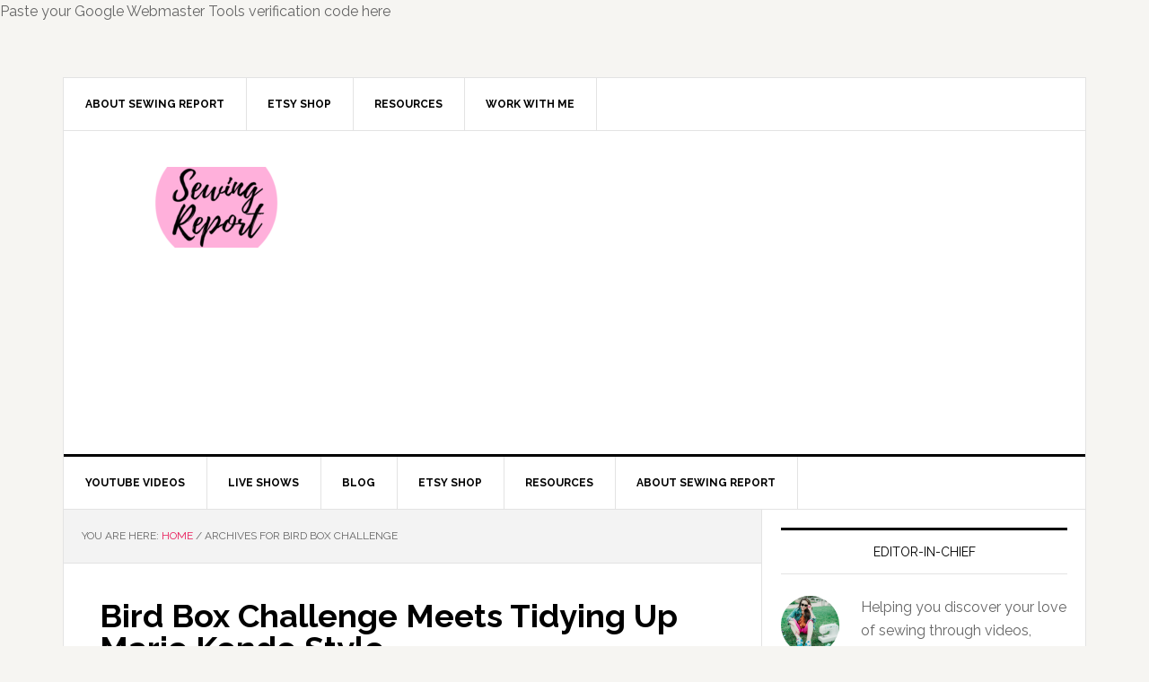

--- FILE ---
content_type: text/html; charset=UTF-8
request_url: https://www.sewingreport.com/tag/bird-box-challenge/
body_size: 12934
content:
<!DOCTYPE html>
<html lang="en-US">
<head >
<meta charset="UTF-8" />
		<meta name="robots" content="noindex" />
		<meta name="viewport" content="width=device-width, initial-scale=1" />
<title>bird box challenge – Sewing Report</title>
<meta name='robots' content='max-image-preview:large' />
<link rel='dns-prefetch' href='//www.sewingreport.com' />
<link rel='dns-prefetch' href='//stats.wp.com' />
<link rel='dns-prefetch' href='//fonts.googleapis.com' />
<link rel='preconnect' href='//c0.wp.com' />
<link rel="alternate" type="application/rss+xml" title="Sewing Report &raquo; Feed" href="https://www.sewingreport.com/feed/" />
<link rel="alternate" type="application/rss+xml" title="Sewing Report &raquo; Comments Feed" href="https://www.sewingreport.com/comments/feed/" />
<link rel="alternate" type="application/rss+xml" title="Sewing Report &raquo; bird box challenge Tag Feed" href="https://www.sewingreport.com/tag/bird-box-challenge/feed/" />
<link rel="canonical" href="https://www.sewingreport.com/tag/bird-box-challenge/" />
		<!-- This site uses the Google Analytics by ExactMetrics plugin v8.10.2 - Using Analytics tracking - https://www.exactmetrics.com/ -->
							<script src="//www.googletagmanager.com/gtag/js?id=G-9S912V10LR"  data-cfasync="false" data-wpfc-render="false" type="text/javascript" async></script>
			<script data-cfasync="false" data-wpfc-render="false" type="text/javascript">
				var em_version = '8.10.2';
				var em_track_user = true;
				var em_no_track_reason = '';
								var ExactMetricsDefaultLocations = {"page_location":"https:\/\/www.sewingreport.com\/tag\/bird-box-challenge\/"};
								if ( typeof ExactMetricsPrivacyGuardFilter === 'function' ) {
					var ExactMetricsLocations = (typeof ExactMetricsExcludeQuery === 'object') ? ExactMetricsPrivacyGuardFilter( ExactMetricsExcludeQuery ) : ExactMetricsPrivacyGuardFilter( ExactMetricsDefaultLocations );
				} else {
					var ExactMetricsLocations = (typeof ExactMetricsExcludeQuery === 'object') ? ExactMetricsExcludeQuery : ExactMetricsDefaultLocations;
				}

								var disableStrs = [
										'ga-disable-G-9S912V10LR',
									];

				/* Function to detect opted out users */
				function __gtagTrackerIsOptedOut() {
					for (var index = 0; index < disableStrs.length; index++) {
						if (document.cookie.indexOf(disableStrs[index] + '=true') > -1) {
							return true;
						}
					}

					return false;
				}

				/* Disable tracking if the opt-out cookie exists. */
				if (__gtagTrackerIsOptedOut()) {
					for (var index = 0; index < disableStrs.length; index++) {
						window[disableStrs[index]] = true;
					}
				}

				/* Opt-out function */
				function __gtagTrackerOptout() {
					for (var index = 0; index < disableStrs.length; index++) {
						document.cookie = disableStrs[index] + '=true; expires=Thu, 31 Dec 2099 23:59:59 UTC; path=/';
						window[disableStrs[index]] = true;
					}
				}

				if ('undefined' === typeof gaOptout) {
					function gaOptout() {
						__gtagTrackerOptout();
					}
				}
								window.dataLayer = window.dataLayer || [];

				window.ExactMetricsDualTracker = {
					helpers: {},
					trackers: {},
				};
				if (em_track_user) {
					function __gtagDataLayer() {
						dataLayer.push(arguments);
					}

					function __gtagTracker(type, name, parameters) {
						if (!parameters) {
							parameters = {};
						}

						if (parameters.send_to) {
							__gtagDataLayer.apply(null, arguments);
							return;
						}

						if (type === 'event') {
														parameters.send_to = exactmetrics_frontend.v4_id;
							var hookName = name;
							if (typeof parameters['event_category'] !== 'undefined') {
								hookName = parameters['event_category'] + ':' + name;
							}

							if (typeof ExactMetricsDualTracker.trackers[hookName] !== 'undefined') {
								ExactMetricsDualTracker.trackers[hookName](parameters);
							} else {
								__gtagDataLayer('event', name, parameters);
							}
							
						} else {
							__gtagDataLayer.apply(null, arguments);
						}
					}

					__gtagTracker('js', new Date());
					__gtagTracker('set', {
						'developer_id.dNDMyYj': true,
											});
					if ( ExactMetricsLocations.page_location ) {
						__gtagTracker('set', ExactMetricsLocations);
					}
										__gtagTracker('config', 'G-9S912V10LR', {"forceSSL":"true"} );
										window.gtag = __gtagTracker;										(function () {
						/* https://developers.google.com/analytics/devguides/collection/analyticsjs/ */
						/* ga and __gaTracker compatibility shim. */
						var noopfn = function () {
							return null;
						};
						var newtracker = function () {
							return new Tracker();
						};
						var Tracker = function () {
							return null;
						};
						var p = Tracker.prototype;
						p.get = noopfn;
						p.set = noopfn;
						p.send = function () {
							var args = Array.prototype.slice.call(arguments);
							args.unshift('send');
							__gaTracker.apply(null, args);
						};
						var __gaTracker = function () {
							var len = arguments.length;
							if (len === 0) {
								return;
							}
							var f = arguments[len - 1];
							if (typeof f !== 'object' || f === null || typeof f.hitCallback !== 'function') {
								if ('send' === arguments[0]) {
									var hitConverted, hitObject = false, action;
									if ('event' === arguments[1]) {
										if ('undefined' !== typeof arguments[3]) {
											hitObject = {
												'eventAction': arguments[3],
												'eventCategory': arguments[2],
												'eventLabel': arguments[4],
												'value': arguments[5] ? arguments[5] : 1,
											}
										}
									}
									if ('pageview' === arguments[1]) {
										if ('undefined' !== typeof arguments[2]) {
											hitObject = {
												'eventAction': 'page_view',
												'page_path': arguments[2],
											}
										}
									}
									if (typeof arguments[2] === 'object') {
										hitObject = arguments[2];
									}
									if (typeof arguments[5] === 'object') {
										Object.assign(hitObject, arguments[5]);
									}
									if ('undefined' !== typeof arguments[1].hitType) {
										hitObject = arguments[1];
										if ('pageview' === hitObject.hitType) {
											hitObject.eventAction = 'page_view';
										}
									}
									if (hitObject) {
										action = 'timing' === arguments[1].hitType ? 'timing_complete' : hitObject.eventAction;
										hitConverted = mapArgs(hitObject);
										__gtagTracker('event', action, hitConverted);
									}
								}
								return;
							}

							function mapArgs(args) {
								var arg, hit = {};
								var gaMap = {
									'eventCategory': 'event_category',
									'eventAction': 'event_action',
									'eventLabel': 'event_label',
									'eventValue': 'event_value',
									'nonInteraction': 'non_interaction',
									'timingCategory': 'event_category',
									'timingVar': 'name',
									'timingValue': 'value',
									'timingLabel': 'event_label',
									'page': 'page_path',
									'location': 'page_location',
									'title': 'page_title',
									'referrer' : 'page_referrer',
								};
								for (arg in args) {
																		if (!(!args.hasOwnProperty(arg) || !gaMap.hasOwnProperty(arg))) {
										hit[gaMap[arg]] = args[arg];
									} else {
										hit[arg] = args[arg];
									}
								}
								return hit;
							}

							try {
								f.hitCallback();
							} catch (ex) {
							}
						};
						__gaTracker.create = newtracker;
						__gaTracker.getByName = newtracker;
						__gaTracker.getAll = function () {
							return [];
						};
						__gaTracker.remove = noopfn;
						__gaTracker.loaded = true;
						window['__gaTracker'] = __gaTracker;
					})();
									} else {
										console.log("");
					(function () {
						function __gtagTracker() {
							return null;
						}

						window['__gtagTracker'] = __gtagTracker;
						window['gtag'] = __gtagTracker;
					})();
									}
			</script>
							<!-- / Google Analytics by ExactMetrics -->
		<style id='wp-img-auto-sizes-contain-inline-css' type='text/css'>
img:is([sizes=auto i],[sizes^="auto," i]){contain-intrinsic-size:3000px 1500px}
/*# sourceURL=wp-img-auto-sizes-contain-inline-css */
</style>
<link rel='stylesheet' id='sbi_styles-css' href='https://www.sewingreport.com/wp-content/plugins/instagram-feed/css/sbi-styles.min.css?ver=6.10.0' type='text/css' media='all' />
<link rel='stylesheet' id='news-pro-theme-css' href='https://www.sewingreport.com/wp-content/themes/news-pro/style.css?ver=3.0.2' type='text/css' media='all' />
<style id='wp-emoji-styles-inline-css' type='text/css'>

	img.wp-smiley, img.emoji {
		display: inline !important;
		border: none !important;
		box-shadow: none !important;
		height: 1em !important;
		width: 1em !important;
		margin: 0 0.07em !important;
		vertical-align: -0.1em !important;
		background: none !important;
		padding: 0 !important;
	}
/*# sourceURL=wp-emoji-styles-inline-css */
</style>
<style id='wp-block-library-inline-css' type='text/css'>
:root{--wp-block-synced-color:#7a00df;--wp-block-synced-color--rgb:122,0,223;--wp-bound-block-color:var(--wp-block-synced-color);--wp-editor-canvas-background:#ddd;--wp-admin-theme-color:#007cba;--wp-admin-theme-color--rgb:0,124,186;--wp-admin-theme-color-darker-10:#006ba1;--wp-admin-theme-color-darker-10--rgb:0,107,160.5;--wp-admin-theme-color-darker-20:#005a87;--wp-admin-theme-color-darker-20--rgb:0,90,135;--wp-admin-border-width-focus:2px}@media (min-resolution:192dpi){:root{--wp-admin-border-width-focus:1.5px}}.wp-element-button{cursor:pointer}:root .has-very-light-gray-background-color{background-color:#eee}:root .has-very-dark-gray-background-color{background-color:#313131}:root .has-very-light-gray-color{color:#eee}:root .has-very-dark-gray-color{color:#313131}:root .has-vivid-green-cyan-to-vivid-cyan-blue-gradient-background{background:linear-gradient(135deg,#00d084,#0693e3)}:root .has-purple-crush-gradient-background{background:linear-gradient(135deg,#34e2e4,#4721fb 50%,#ab1dfe)}:root .has-hazy-dawn-gradient-background{background:linear-gradient(135deg,#faaca8,#dad0ec)}:root .has-subdued-olive-gradient-background{background:linear-gradient(135deg,#fafae1,#67a671)}:root .has-atomic-cream-gradient-background{background:linear-gradient(135deg,#fdd79a,#004a59)}:root .has-nightshade-gradient-background{background:linear-gradient(135deg,#330968,#31cdcf)}:root .has-midnight-gradient-background{background:linear-gradient(135deg,#020381,#2874fc)}:root{--wp--preset--font-size--normal:16px;--wp--preset--font-size--huge:42px}.has-regular-font-size{font-size:1em}.has-larger-font-size{font-size:2.625em}.has-normal-font-size{font-size:var(--wp--preset--font-size--normal)}.has-huge-font-size{font-size:var(--wp--preset--font-size--huge)}:root .has-text-align-center{text-align:center}:root .has-text-align-left{text-align:left}:root .has-text-align-right{text-align:right}.has-fit-text{white-space:nowrap!important}#end-resizable-editor-section{display:none}.aligncenter{clear:both}.items-justified-left{justify-content:flex-start}.items-justified-center{justify-content:center}.items-justified-right{justify-content:flex-end}.items-justified-space-between{justify-content:space-between}.screen-reader-text{word-wrap:normal!important;border:0;clip-path:inset(50%);height:1px;margin:-1px;overflow:hidden;padding:0;position:absolute;width:1px}.screen-reader-text:focus{background-color:#ddd;clip-path:none;color:#444;display:block;font-size:1em;height:auto;left:5px;line-height:normal;padding:15px 23px 14px;text-decoration:none;top:5px;width:auto;z-index:100000}html :where(.has-border-color){border-style:solid}html :where([style*=border-top-color]){border-top-style:solid}html :where([style*=border-right-color]){border-right-style:solid}html :where([style*=border-bottom-color]){border-bottom-style:solid}html :where([style*=border-left-color]){border-left-style:solid}html :where([style*=border-width]){border-style:solid}html :where([style*=border-top-width]){border-top-style:solid}html :where([style*=border-right-width]){border-right-style:solid}html :where([style*=border-bottom-width]){border-bottom-style:solid}html :where([style*=border-left-width]){border-left-style:solid}html :where(img[class*=wp-image-]){height:auto;max-width:100%}:where(figure){margin:0 0 1em}html :where(.is-position-sticky){--wp-admin--admin-bar--position-offset:var(--wp-admin--admin-bar--height,0px)}@media screen and (max-width:600px){html :where(.is-position-sticky){--wp-admin--admin-bar--position-offset:0px}}

/*# sourceURL=wp-block-library-inline-css */
</style><style id='global-styles-inline-css' type='text/css'>
:root{--wp--preset--aspect-ratio--square: 1;--wp--preset--aspect-ratio--4-3: 4/3;--wp--preset--aspect-ratio--3-4: 3/4;--wp--preset--aspect-ratio--3-2: 3/2;--wp--preset--aspect-ratio--2-3: 2/3;--wp--preset--aspect-ratio--16-9: 16/9;--wp--preset--aspect-ratio--9-16: 9/16;--wp--preset--color--black: #000000;--wp--preset--color--cyan-bluish-gray: #abb8c3;--wp--preset--color--white: #ffffff;--wp--preset--color--pale-pink: #f78da7;--wp--preset--color--vivid-red: #cf2e2e;--wp--preset--color--luminous-vivid-orange: #ff6900;--wp--preset--color--luminous-vivid-amber: #fcb900;--wp--preset--color--light-green-cyan: #7bdcb5;--wp--preset--color--vivid-green-cyan: #00d084;--wp--preset--color--pale-cyan-blue: #8ed1fc;--wp--preset--color--vivid-cyan-blue: #0693e3;--wp--preset--color--vivid-purple: #9b51e0;--wp--preset--gradient--vivid-cyan-blue-to-vivid-purple: linear-gradient(135deg,rgb(6,147,227) 0%,rgb(155,81,224) 100%);--wp--preset--gradient--light-green-cyan-to-vivid-green-cyan: linear-gradient(135deg,rgb(122,220,180) 0%,rgb(0,208,130) 100%);--wp--preset--gradient--luminous-vivid-amber-to-luminous-vivid-orange: linear-gradient(135deg,rgb(252,185,0) 0%,rgb(255,105,0) 100%);--wp--preset--gradient--luminous-vivid-orange-to-vivid-red: linear-gradient(135deg,rgb(255,105,0) 0%,rgb(207,46,46) 100%);--wp--preset--gradient--very-light-gray-to-cyan-bluish-gray: linear-gradient(135deg,rgb(238,238,238) 0%,rgb(169,184,195) 100%);--wp--preset--gradient--cool-to-warm-spectrum: linear-gradient(135deg,rgb(74,234,220) 0%,rgb(151,120,209) 20%,rgb(207,42,186) 40%,rgb(238,44,130) 60%,rgb(251,105,98) 80%,rgb(254,248,76) 100%);--wp--preset--gradient--blush-light-purple: linear-gradient(135deg,rgb(255,206,236) 0%,rgb(152,150,240) 100%);--wp--preset--gradient--blush-bordeaux: linear-gradient(135deg,rgb(254,205,165) 0%,rgb(254,45,45) 50%,rgb(107,0,62) 100%);--wp--preset--gradient--luminous-dusk: linear-gradient(135deg,rgb(255,203,112) 0%,rgb(199,81,192) 50%,rgb(65,88,208) 100%);--wp--preset--gradient--pale-ocean: linear-gradient(135deg,rgb(255,245,203) 0%,rgb(182,227,212) 50%,rgb(51,167,181) 100%);--wp--preset--gradient--electric-grass: linear-gradient(135deg,rgb(202,248,128) 0%,rgb(113,206,126) 100%);--wp--preset--gradient--midnight: linear-gradient(135deg,rgb(2,3,129) 0%,rgb(40,116,252) 100%);--wp--preset--font-size--small: 13px;--wp--preset--font-size--medium: 20px;--wp--preset--font-size--large: 36px;--wp--preset--font-size--x-large: 42px;--wp--preset--spacing--20: 0.44rem;--wp--preset--spacing--30: 0.67rem;--wp--preset--spacing--40: 1rem;--wp--preset--spacing--50: 1.5rem;--wp--preset--spacing--60: 2.25rem;--wp--preset--spacing--70: 3.38rem;--wp--preset--spacing--80: 5.06rem;--wp--preset--shadow--natural: 6px 6px 9px rgba(0, 0, 0, 0.2);--wp--preset--shadow--deep: 12px 12px 50px rgba(0, 0, 0, 0.4);--wp--preset--shadow--sharp: 6px 6px 0px rgba(0, 0, 0, 0.2);--wp--preset--shadow--outlined: 6px 6px 0px -3px rgb(255, 255, 255), 6px 6px rgb(0, 0, 0);--wp--preset--shadow--crisp: 6px 6px 0px rgb(0, 0, 0);}:where(.is-layout-flex){gap: 0.5em;}:where(.is-layout-grid){gap: 0.5em;}body .is-layout-flex{display: flex;}.is-layout-flex{flex-wrap: wrap;align-items: center;}.is-layout-flex > :is(*, div){margin: 0;}body .is-layout-grid{display: grid;}.is-layout-grid > :is(*, div){margin: 0;}:where(.wp-block-columns.is-layout-flex){gap: 2em;}:where(.wp-block-columns.is-layout-grid){gap: 2em;}:where(.wp-block-post-template.is-layout-flex){gap: 1.25em;}:where(.wp-block-post-template.is-layout-grid){gap: 1.25em;}.has-black-color{color: var(--wp--preset--color--black) !important;}.has-cyan-bluish-gray-color{color: var(--wp--preset--color--cyan-bluish-gray) !important;}.has-white-color{color: var(--wp--preset--color--white) !important;}.has-pale-pink-color{color: var(--wp--preset--color--pale-pink) !important;}.has-vivid-red-color{color: var(--wp--preset--color--vivid-red) !important;}.has-luminous-vivid-orange-color{color: var(--wp--preset--color--luminous-vivid-orange) !important;}.has-luminous-vivid-amber-color{color: var(--wp--preset--color--luminous-vivid-amber) !important;}.has-light-green-cyan-color{color: var(--wp--preset--color--light-green-cyan) !important;}.has-vivid-green-cyan-color{color: var(--wp--preset--color--vivid-green-cyan) !important;}.has-pale-cyan-blue-color{color: var(--wp--preset--color--pale-cyan-blue) !important;}.has-vivid-cyan-blue-color{color: var(--wp--preset--color--vivid-cyan-blue) !important;}.has-vivid-purple-color{color: var(--wp--preset--color--vivid-purple) !important;}.has-black-background-color{background-color: var(--wp--preset--color--black) !important;}.has-cyan-bluish-gray-background-color{background-color: var(--wp--preset--color--cyan-bluish-gray) !important;}.has-white-background-color{background-color: var(--wp--preset--color--white) !important;}.has-pale-pink-background-color{background-color: var(--wp--preset--color--pale-pink) !important;}.has-vivid-red-background-color{background-color: var(--wp--preset--color--vivid-red) !important;}.has-luminous-vivid-orange-background-color{background-color: var(--wp--preset--color--luminous-vivid-orange) !important;}.has-luminous-vivid-amber-background-color{background-color: var(--wp--preset--color--luminous-vivid-amber) !important;}.has-light-green-cyan-background-color{background-color: var(--wp--preset--color--light-green-cyan) !important;}.has-vivid-green-cyan-background-color{background-color: var(--wp--preset--color--vivid-green-cyan) !important;}.has-pale-cyan-blue-background-color{background-color: var(--wp--preset--color--pale-cyan-blue) !important;}.has-vivid-cyan-blue-background-color{background-color: var(--wp--preset--color--vivid-cyan-blue) !important;}.has-vivid-purple-background-color{background-color: var(--wp--preset--color--vivid-purple) !important;}.has-black-border-color{border-color: var(--wp--preset--color--black) !important;}.has-cyan-bluish-gray-border-color{border-color: var(--wp--preset--color--cyan-bluish-gray) !important;}.has-white-border-color{border-color: var(--wp--preset--color--white) !important;}.has-pale-pink-border-color{border-color: var(--wp--preset--color--pale-pink) !important;}.has-vivid-red-border-color{border-color: var(--wp--preset--color--vivid-red) !important;}.has-luminous-vivid-orange-border-color{border-color: var(--wp--preset--color--luminous-vivid-orange) !important;}.has-luminous-vivid-amber-border-color{border-color: var(--wp--preset--color--luminous-vivid-amber) !important;}.has-light-green-cyan-border-color{border-color: var(--wp--preset--color--light-green-cyan) !important;}.has-vivid-green-cyan-border-color{border-color: var(--wp--preset--color--vivid-green-cyan) !important;}.has-pale-cyan-blue-border-color{border-color: var(--wp--preset--color--pale-cyan-blue) !important;}.has-vivid-cyan-blue-border-color{border-color: var(--wp--preset--color--vivid-cyan-blue) !important;}.has-vivid-purple-border-color{border-color: var(--wp--preset--color--vivid-purple) !important;}.has-vivid-cyan-blue-to-vivid-purple-gradient-background{background: var(--wp--preset--gradient--vivid-cyan-blue-to-vivid-purple) !important;}.has-light-green-cyan-to-vivid-green-cyan-gradient-background{background: var(--wp--preset--gradient--light-green-cyan-to-vivid-green-cyan) !important;}.has-luminous-vivid-amber-to-luminous-vivid-orange-gradient-background{background: var(--wp--preset--gradient--luminous-vivid-amber-to-luminous-vivid-orange) !important;}.has-luminous-vivid-orange-to-vivid-red-gradient-background{background: var(--wp--preset--gradient--luminous-vivid-orange-to-vivid-red) !important;}.has-very-light-gray-to-cyan-bluish-gray-gradient-background{background: var(--wp--preset--gradient--very-light-gray-to-cyan-bluish-gray) !important;}.has-cool-to-warm-spectrum-gradient-background{background: var(--wp--preset--gradient--cool-to-warm-spectrum) !important;}.has-blush-light-purple-gradient-background{background: var(--wp--preset--gradient--blush-light-purple) !important;}.has-blush-bordeaux-gradient-background{background: var(--wp--preset--gradient--blush-bordeaux) !important;}.has-luminous-dusk-gradient-background{background: var(--wp--preset--gradient--luminous-dusk) !important;}.has-pale-ocean-gradient-background{background: var(--wp--preset--gradient--pale-ocean) !important;}.has-electric-grass-gradient-background{background: var(--wp--preset--gradient--electric-grass) !important;}.has-midnight-gradient-background{background: var(--wp--preset--gradient--midnight) !important;}.has-small-font-size{font-size: var(--wp--preset--font-size--small) !important;}.has-medium-font-size{font-size: var(--wp--preset--font-size--medium) !important;}.has-large-font-size{font-size: var(--wp--preset--font-size--large) !important;}.has-x-large-font-size{font-size: var(--wp--preset--font-size--x-large) !important;}
/*# sourceURL=global-styles-inline-css */
</style>

<style id='classic-theme-styles-inline-css' type='text/css'>
/*! This file is auto-generated */
.wp-block-button__link{color:#fff;background-color:#32373c;border-radius:9999px;box-shadow:none;text-decoration:none;padding:calc(.667em + 2px) calc(1.333em + 2px);font-size:1.125em}.wp-block-file__button{background:#32373c;color:#fff;text-decoration:none}
/*# sourceURL=/wp-includes/css/classic-themes.min.css */
</style>
<link rel='stylesheet' id='dashicons-css' href='https://c0.wp.com/c/6.9/wp-includes/css/dashicons.min.css' type='text/css' media='all' />
<link rel='stylesheet' id='google-fonts-css' href='//fonts.googleapis.com/css?family=Raleway%3A400%2C700%7CPathway+Gothic+One&#038;ver=3.0.2' type='text/css' media='all' />
<link rel='stylesheet' id='simple-social-icons-font-css' href='https://www.sewingreport.com/wp-content/plugins/simple-social-icons/css/style.css?ver=3.0.2' type='text/css' media='all' />
<link rel='stylesheet' id='__EPYT__style-css' href='https://www.sewingreport.com/wp-content/plugins/youtube-embed-plus/styles/ytprefs.min.css?ver=14.2.3.2' type='text/css' media='all' />
<style id='__EPYT__style-inline-css' type='text/css'>

                .epyt-gallery-thumb {
                        width: 33.333%;
                }
                
/*# sourceURL=__EPYT__style-inline-css */
</style>
<link rel='stylesheet' id='gppro-style-css' href='//www.sewingreport.com/wp-content/uploads/gppro/gppro-custom-1.css?ver=1455506599' type='text/css' media='all' />
<link rel='stylesheet' id='etsy_shop_style-css' href='https://www.sewingreport.com/wp-content/plugins/etsy-shop/etsy-shop.css?ver=3.0.7' type='text/css' media='all' />
<link rel='stylesheet' id='genesis-tabs-stylesheet-css' href='https://www.sewingreport.com/wp-content/plugins/genesis-tabs/assets/css/style.css?ver=0.9.5' type='text/css' media='all' />
<script type="text/javascript" src="https://c0.wp.com/c/6.9/wp-includes/js/jquery/jquery.min.js" id="jquery-core-js"></script>
<script type="text/javascript" src="https://c0.wp.com/c/6.9/wp-includes/js/jquery/jquery-migrate.min.js" id="jquery-migrate-js"></script>
<script type="text/javascript" src="https://www.sewingreport.com/wp-content/plugins/contact-bank/assets/global/plugins/custom/js/custom.js?ver=6.9" id="contact-bank-bootstrap.js-js"></script>
<script type="text/javascript" id="ma_toolbar_script-js-after">
/* <![CDATA[ */
var oada_ma_license_key="";var oada_ma_license_url="https://api.maxaccess.io/scripts/toolbar/";(function(s,o,g){a=s.createElement(o),m=s.getElementsByTagName(o)[0];a.src=g;a.setAttribute("defer","");a.setAttribute("type","text/javascript");a.setAttribute("crossorigin","anonymous");m.parentNode.insertBefore(a,m)})(document,"script",oada_ma_license_url+oada_ma_license_key);
//# sourceURL=ma_toolbar_script-js-after
/* ]]> */
</script>
<script type="text/javascript" src="https://www.sewingreport.com/wp-content/plugins/google-analytics-dashboard-for-wp/assets/js/frontend-gtag.min.js?ver=8.10.2" id="exactmetrics-frontend-script-js" async="async" data-wp-strategy="async"></script>
<script data-cfasync="false" data-wpfc-render="false" type="text/javascript" id='exactmetrics-frontend-script-js-extra'>/* <![CDATA[ */
var exactmetrics_frontend = {"js_events_tracking":"true","download_extensions":"zip,mp3,mpeg,pdf,docx,pptx,xlsx,rar","inbound_paths":"[{\"path\":\"\\\/go\\\/\",\"label\":\"affiliate\"},{\"path\":\"\\\/recommend\\\/\",\"label\":\"affiliate\"}]","home_url":"https:\/\/www.sewingreport.com","hash_tracking":"false","v4_id":"G-9S912V10LR"};/* ]]> */
</script>
<script type="text/javascript" src="https://www.sewingreport.com/wp-content/themes/news-pro/js/responsive-menu.js?ver=1.0.0" id="news-responsive-menu-js"></script>
<script type="text/javascript" id="__ytprefs__-js-extra">
/* <![CDATA[ */
var _EPYT_ = {"ajaxurl":"https://www.sewingreport.com/wp-admin/admin-ajax.php","security":"3aeb764e95","gallery_scrolloffset":"20","eppathtoscripts":"https://www.sewingreport.com/wp-content/plugins/youtube-embed-plus/scripts/","eppath":"https://www.sewingreport.com/wp-content/plugins/youtube-embed-plus/","epresponsiveselector":"[\"iframe.__youtube_prefs_widget__\"]","epdovol":"1","version":"14.2.3.2","evselector":"iframe.__youtube_prefs__[src], iframe[src*=\"youtube.com/embed/\"], iframe[src*=\"youtube-nocookie.com/embed/\"]","ajax_compat":"","maxres_facade":"eager","ytapi_load":"light","pause_others":"","stopMobileBuffer":"1","facade_mode":"","not_live_on_channel":""};
//# sourceURL=__ytprefs__-js-extra
/* ]]> */
</script>
<script type="text/javascript" src="https://www.sewingreport.com/wp-content/plugins/youtube-embed-plus/scripts/ytprefs.min.js?ver=14.2.3.2" id="__ytprefs__-js"></script>
<link rel="https://api.w.org/" href="https://www.sewingreport.com/wp-json/" /><link rel="alternate" title="JSON" type="application/json" href="https://www.sewingreport.com/wp-json/wp/v2/tags/3517" /><link rel="EditURI" type="application/rsd+xml" title="RSD" href="https://www.sewingreport.com/xmlrpc.php?rsd" />

<!-- Google Webmaster Tools plugin for WordPress -->
Paste your Google Webmaster Tools verification code here
	<style>img#wpstats{display:none}</style>
		<link rel="pingback" href="https://www.sewingreport.com/xmlrpc.php" />
<style type="text/css">.site-title a { background: url(https://www.sewingreport.com/wp-content/uploads/2016/09/cropped-Sewing-Report-Logo-2-1.png) no-repeat !important; }</style>

<!-- Jetpack Open Graph Tags -->
<meta property="og:type" content="website" />
<meta property="og:title" content="bird box challenge – Sewing Report" />
<meta property="og:url" content="https://www.sewingreport.com/tag/bird-box-challenge/" />
<meta property="og:site_name" content="Sewing Report" />
<meta property="og:image" content="https://www.sewingreport.com/wp-content/uploads/2016/09/cropped-Sewing-Report-Logo-2-2.png" />
<meta property="og:image:width" content="512" />
<meta property="og:image:height" content="512" />
<meta property="og:image:alt" content="" />
<meta property="og:locale" content="en_US" />
<meta name="twitter:site" content="@SewingReport" />

<!-- End Jetpack Open Graph Tags -->
<link rel="icon" href="https://www.sewingreport.com/wp-content/uploads/2016/09/cropped-Sewing-Report-Logo-2-2-32x32.png" sizes="32x32" />
<link rel="icon" href="https://www.sewingreport.com/wp-content/uploads/2016/09/cropped-Sewing-Report-Logo-2-2-192x192.png" sizes="192x192" />
<link rel="apple-touch-icon" href="https://www.sewingreport.com/wp-content/uploads/2016/09/cropped-Sewing-Report-Logo-2-2-180x180.png" />
<meta name="msapplication-TileImage" content="https://www.sewingreport.com/wp-content/uploads/2016/09/cropped-Sewing-Report-Logo-2-2-270x270.png" />
</head>
<body class="archive tag tag-bird-box-challenge tag-3517 wp-theme-genesis wp-child-theme-news-pro custom-header header-image content-sidebar genesis-breadcrumbs-visible genesis-footer-widgets-visible news-pro-pink gppro-custom" itemscope itemtype="https://schema.org/WebPage"><div class="site-container"><nav class="nav-secondary" aria-label="Secondary" itemscope itemtype="https://schema.org/SiteNavigationElement"><div class="wrap"><ul id="menu-sewing-report" class="menu genesis-nav-menu menu-secondary"><li id="menu-item-47" class="menu-item menu-item-type-post_type menu-item-object-page menu-item-47"><a href="https://www.sewingreport.com/about-sewing-report/" itemprop="url"><span itemprop="name">About Sewing Report</span></a></li>
<li id="menu-item-1091" class="menu-item menu-item-type-post_type menu-item-object-page menu-item-1091"><a href="https://www.sewingreport.com/shop/" itemprop="url"><span itemprop="name">Etsy Shop</span></a></li>
<li id="menu-item-70" class="menu-item menu-item-type-post_type menu-item-object-page menu-item-has-children menu-item-70"><a href="https://www.sewingreport.com/resources/" itemprop="url"><span itemprop="name">Resources</span></a>
<ul class="sub-menu">
	<li id="menu-item-146" class="menu-item menu-item-type-post_type menu-item-object-page menu-item-146"><a href="https://www.sewingreport.com/resources/blogs/" itemprop="url"><span itemprop="name">Blogs</span></a></li>
	<li id="menu-item-265" class="menu-item menu-item-type-post_type menu-item-object-page menu-item-265"><a href="https://www.sewingreport.com/about-sewing-report/equipment-list/" itemprop="url"><span itemprop="name">Equipment List</span></a></li>
	<li id="menu-item-72" class="menu-item menu-item-type-post_type menu-item-object-page menu-item-72"><a href="https://www.sewingreport.com/resources/retreatsworkshopsconventions/" itemprop="url"><span itemprop="name">Events</span></a></li>
	<li id="menu-item-74" class="menu-item menu-item-type-post_type menu-item-object-page menu-item-74"><a href="https://www.sewingreport.com/resources/fabric-manufacturers/" itemprop="url"><span itemprop="name">Fabric Manufacturers</span></a></li>
	<li id="menu-item-71" class="menu-item menu-item-type-post_type menu-item-object-page menu-item-71"><a href="https://www.sewingreport.com/resources/free-tutorials/" itemprop="url"><span itemprop="name">Free Tutorials</span></a></li>
	<li id="menu-item-73" class="menu-item menu-item-type-post_type menu-item-object-page menu-item-73"><a href="https://www.sewingreport.com/resources/online-shopping/" itemprop="url"><span itemprop="name">Online Shopping</span></a></li>
	<li id="menu-item-141" class="menu-item menu-item-type-post_type menu-item-object-page menu-item-141"><a href="https://www.sewingreport.com/resources/organizations/" itemprop="url"><span itemprop="name">Organizations</span></a></li>
	<li id="menu-item-183" class="menu-item menu-item-type-post_type menu-item-object-page menu-item-183"><a href="https://www.sewingreport.com/resources/patterns/" itemprop="url"><span itemprop="name">Patterns</span></a></li>
	<li id="menu-item-328" class="menu-item menu-item-type-post_type menu-item-object-page menu-item-328"><a href="https://www.sewingreport.com/resources/services/" itemprop="url"><span itemprop="name">Services</span></a></li>
	<li id="menu-item-151" class="menu-item menu-item-type-post_type menu-item-object-page menu-item-151"><a href="https://www.sewingreport.com/resources/sewing-machines/" itemprop="url"><span itemprop="name">Sewing Machines</span></a></li>
	<li id="menu-item-75" class="menu-item menu-item-type-post_type menu-item-object-page menu-item-75"><a href="https://www.sewingreport.com/resources/sewlebrity-list/" itemprop="url"><span itemprop="name">Sewlebrity List</span></a></li>
	<li id="menu-item-216" class="menu-item menu-item-type-post_type menu-item-object-page menu-item-216"><a href="https://www.sewingreport.com/resources/supplies/" itemprop="url"><span itemprop="name">Supplies</span></a></li>
</ul>
</li>
<li id="menu-item-48" class="menu-item menu-item-type-post_type menu-item-object-page menu-item-48"><a href="https://www.sewingreport.com/contact-us/workwithme/" itemprop="url"><span itemprop="name">Work With Me</span></a></li>
</ul></div></nav><header class="site-header" itemscope itemtype="https://schema.org/WPHeader"><div class="wrap"><div class="title-area"><p class="site-title" itemprop="headline"><a href="https://www.sewingreport.com/">Sewing Report</a></p><p class="site-description" itemprop="description">Discover Your Love of Sewing, Crafts, DIY Projects </p></div><div class="widget-area header-widget-area"><section id="text-3" class="widget widget_text"><div class="widget-wrap">			<div class="textwidget"><script async src="//pagead2.googlesyndication.com/pagead/js/adsbygoogle.js"></script>
<!-- Responsive Ad -->
<ins class="adsbygoogle"
     style="display:block"
     data-ad-client="ca-pub-4825457039192145"
     data-ad-slot="4946938119"
     data-ad-format="auto"></ins>
<script>
(adsbygoogle = window.adsbygoogle || []).push({});
</script></div>
		</div></section>
</div></div></header><nav class="nav-primary" aria-label="Main" itemscope itemtype="https://schema.org/SiteNavigationElement"><div class="wrap"><ul id="menu-topics" class="menu genesis-nav-menu menu-primary"><li id="menu-item-4458" class="menu-item menu-item-type-post_type menu-item-object-page menu-item-4458"><a href="https://www.sewingreport.com/youtube-videos/" itemprop="url"><span itemprop="name">YouTube Videos</span></a></li>
<li id="menu-item-4511" class="menu-item menu-item-type-post_type menu-item-object-page menu-item-4511"><a href="https://www.sewingreport.com/sewing-report-live/" itemprop="url"><span itemprop="name">LIVE SHOWS</span></a></li>
<li id="menu-item-127" class="menu-item menu-item-type-post_type menu-item-object-page menu-item-has-children menu-item-127"><a href="https://www.sewingreport.com/blog/" itemprop="url"><span itemprop="name">Blog</span></a>
<ul class="sub-menu">
	<li id="menu-item-38" class="menu-item menu-item-type-taxonomy menu-item-object-category menu-item-38"><a href="https://www.sewingreport.com/category/original-reporting/" itemprop="url"><span itemprop="name">Original Reporting</span></a></li>
	<li id="menu-item-1121" class="menu-item menu-item-type-taxonomy menu-item-object-category menu-item-1121"><a href="https://www.sewingreport.com/category/vlogs/" itemprop="url"><span itemprop="name">VLOGS</span></a></li>
	<li id="menu-item-1122" class="menu-item menu-item-type-taxonomy menu-item-object-category menu-item-1122"><a href="https://www.sewingreport.com/category/reviews/" itemprop="url"><span itemprop="name">Reviews</span></a></li>
	<li id="menu-item-1123" class="menu-item menu-item-type-taxonomy menu-item-object-category menu-item-1123"><a href="https://www.sewingreport.com/category/haul-videos/" itemprop="url"><span itemprop="name">Haul Videos</span></a></li>
	<li id="menu-item-229" class="menu-item menu-item-type-taxonomy menu-item-object-category menu-item-229"><a href="https://www.sewingreport.com/category/editorials/" itemprop="url"><span itemprop="name">Editorials</span></a></li>
	<li id="menu-item-35" class="menu-item menu-item-type-taxonomy menu-item-object-category menu-item-35"><a href="https://www.sewingreport.com/category/quilting/" itemprop="url"><span itemprop="name">Quilting</span></a></li>
	<li id="menu-item-39" class="menu-item menu-item-type-taxonomy menu-item-object-category menu-item-39"><a href="https://www.sewingreport.com/category/quilting/quiltonomics/" itemprop="url"><span itemprop="name">Quiltonomics</span></a></li>
	<li id="menu-item-205" class="menu-item menu-item-type-taxonomy menu-item-object-category menu-item-205"><a href="https://www.sewingreport.com/category/quiltcon/" itemprop="url"><span itemprop="name">QuiltCon</span></a></li>
	<li id="menu-item-1125" class="menu-item menu-item-type-taxonomy menu-item-object-category menu-item-1125"><a href="https://www.sewingreport.com/category/how-to/" itemprop="url"><span itemprop="name">How To</span></a></li>
	<li id="menu-item-36" class="menu-item menu-item-type-taxonomy menu-item-object-category menu-item-36"><a href="https://www.sewingreport.com/category/sewing/" itemprop="url"><span itemprop="name">Sewing</span></a></li>
	<li id="menu-item-109" class="menu-item menu-item-type-taxonomy menu-item-object-category menu-item-109"><a href="https://www.sewingreport.com/category/sew-ya-know/" itemprop="url"><span itemprop="name">Sew Ya Know</span></a></li>
	<li id="menu-item-209" class="menu-item menu-item-type-taxonomy menu-item-object-category menu-item-209"><a href="https://www.sewingreport.com/category/best-of-youtube/" itemprop="url"><span itemprop="name">Best of YouTube</span></a></li>
	<li id="menu-item-1124" class="menu-item menu-item-type-taxonomy menu-item-object-category menu-item-1124"><a href="https://www.sewingreport.com/category/business/" itemprop="url"><span itemprop="name">Business</span></a></li>
</ul>
</li>
<li id="menu-item-1090" class="menu-item menu-item-type-post_type menu-item-object-page menu-item-1090"><a href="https://www.sewingreport.com/shop/" itemprop="url"><span itemprop="name">Etsy Shop</span></a></li>
<li id="menu-item-84" class="menu-item menu-item-type-post_type menu-item-object-page menu-item-has-children menu-item-84"><a href="https://www.sewingreport.com/resources/" itemprop="url"><span itemprop="name">Resources</span></a>
<ul class="sub-menu">
	<li id="menu-item-147" class="menu-item menu-item-type-post_type menu-item-object-page menu-item-147"><a href="https://www.sewingreport.com/resources/blogs/" itemprop="url"><span itemprop="name">Blogs</span></a></li>
	<li id="menu-item-86" class="menu-item menu-item-type-post_type menu-item-object-page menu-item-86"><a href="https://www.sewingreport.com/resources/retreatsworkshopsconventions/" itemprop="url"><span itemprop="name">Events</span></a></li>
	<li id="menu-item-88" class="menu-item menu-item-type-post_type menu-item-object-page menu-item-88"><a href="https://www.sewingreport.com/resources/fabric-manufacturers/" itemprop="url"><span itemprop="name">Fabric Manufacturers</span></a></li>
	<li id="menu-item-85" class="menu-item menu-item-type-post_type menu-item-object-page menu-item-85"><a href="https://www.sewingreport.com/resources/free-tutorials/" itemprop="url"><span itemprop="name">Free Tutorials</span></a></li>
	<li id="menu-item-87" class="menu-item menu-item-type-post_type menu-item-object-page menu-item-87"><a href="https://www.sewingreport.com/resources/online-shopping/" itemprop="url"><span itemprop="name">Online Shopping</span></a></li>
	<li id="menu-item-140" class="menu-item menu-item-type-post_type menu-item-object-page menu-item-140"><a href="https://www.sewingreport.com/resources/organizations/" itemprop="url"><span itemprop="name">Organizations</span></a></li>
	<li id="menu-item-184" class="menu-item menu-item-type-post_type menu-item-object-page menu-item-184"><a href="https://www.sewingreport.com/resources/patterns/" itemprop="url"><span itemprop="name">Patterns</span></a></li>
	<li id="menu-item-329" class="menu-item menu-item-type-post_type menu-item-object-page menu-item-329"><a href="https://www.sewingreport.com/resources/services/" itemprop="url"><span itemprop="name">Services</span></a></li>
	<li id="menu-item-150" class="menu-item menu-item-type-post_type menu-item-object-page menu-item-150"><a href="https://www.sewingreport.com/resources/sewing-machines/" itemprop="url"><span itemprop="name">Sewing Machines</span></a></li>
	<li id="menu-item-89" class="menu-item menu-item-type-post_type menu-item-object-page menu-item-89"><a href="https://www.sewingreport.com/resources/sewlebrity-list/" itemprop="url"><span itemprop="name">Sewlebrity List</span></a></li>
	<li id="menu-item-215" class="menu-item menu-item-type-post_type menu-item-object-page menu-item-215"><a href="https://www.sewingreport.com/resources/supplies/" itemprop="url"><span itemprop="name">Supplies</span></a></li>
</ul>
</li>
<li id="menu-item-1092" class="menu-item menu-item-type-post_type menu-item-object-page menu-item-1092"><a href="https://www.sewingreport.com/about-sewing-report/" itemprop="url"><span itemprop="name">About Sewing Report</span></a></li>
</ul></div></nav><div class="site-inner"><div class="content-sidebar-wrap"><main class="content"><div class="breadcrumb" itemscope itemtype="https://schema.org/BreadcrumbList">You are here: <span class="breadcrumb-link-wrap" itemprop="itemListElement" itemscope itemtype="https://schema.org/ListItem"><a class="breadcrumb-link" href="https://www.sewingreport.com/" itemprop="item"><span class="breadcrumb-link-text-wrap" itemprop="name">Home</span></a><meta itemprop="position" content="1"></span> <span aria-label="breadcrumb separator">/</span> Archives for bird box challenge</div><article class="post-2737 post type-post status-publish format-standard has-post-thumbnail category-uncategorized tag-birdboxchallenge tag-mariekondo tag-tidyingup tag-bird-box tag-bird-box-challenge tag-bird-box-netflix tag-blindfold-challenge tag-dressmaker tag-handmade-style tag-handmade-wardrobe tag-jennifer-moore tag-marie-kondo tag-marie-kondo-folding-clothes tag-sandra-bullock tag-seamstress tag-sewing tag-sewing-report tag-sewing-vlogger tag-slow-fashion tag-tailor tag-tidying-up tag-tidying-up-netflix tag-tidying-up-with-marie-kondo entry" aria-label="Bird Box Challenge Meets Tidying Up Marie Kondo Style" itemscope itemtype="https://schema.org/CreativeWork"><header class="entry-header"><h2 class="entry-title" itemprop="headline"><a class="entry-title-link" rel="bookmark" href="https://www.sewingreport.com/2019/01/bird-box-challenge-meets-tidying-up-marie-kondo-style/">Bird Box Challenge Meets Tidying Up Marie Kondo Style</a></h2>
<p class="entry-meta"><time class="entry-time" itemprop="datePublished" datetime="2019-01-08T10:43:43-05:00">January 8, 2019</time> by <span class="entry-author" itemprop="author" itemscope itemtype="https://schema.org/Person"><a href="https://www.sewingreport.com/author/sewingreport/" class="entry-author-link" rel="author" itemprop="url"><span class="entry-author-name" itemprop="name">Jennifer Moore</span></a></span> <span class="entry-comments-link"><a href="https://www.sewingreport.com/2019/01/bird-box-challenge-meets-tidying-up-marie-kondo-style/#respond">Leave a Comment</a></span> </p></header><div class="entry-content" itemprop="text"><a class="entry-image-link" href="https://www.sewingreport.com/2019/01/bird-box-challenge-meets-tidying-up-marie-kondo-style/" aria-hidden="true" tabindex="-1"><img width="150" height="150" src="https://www.sewingreport.com/wp-content/uploads/2019/01/Sewing-Report-Bird-Box-Kon-Mari-Challenge-150x150.jpg" class="alignleft post-image entry-image" alt="Sewing Report Bird Box Kon Mari Challenge" itemprop="image" decoding="async" srcset="https://www.sewingreport.com/wp-content/uploads/2019/01/Sewing-Report-Bird-Box-Kon-Mari-Challenge-150x150.jpg 150w, https://www.sewingreport.com/wp-content/uploads/2019/01/Sewing-Report-Bird-Box-Kon-Mari-Challenge-300x300.jpg 300w, https://www.sewingreport.com/wp-content/uploads/2019/01/Sewing-Report-Bird-Box-Kon-Mari-Challenge-100x100.jpg 100w" sizes="(max-width: 150px) 100vw, 150px" /></a><p>Yep, guess what I&#8217;ve been watching on Netflix! We&#8217;re having some fun here combining the infamous Bird Box challenge with Tidying Up Marie Kondo style.</p>
</div><footer class="entry-footer"><p class="entry-meta"><span class="entry-categories">Filed Under: <a href="https://www.sewingreport.com/category/uncategorized/" rel="category tag">Uncategorized</a></span> <span class="entry-tags">Tagged With: <a href="https://www.sewingreport.com/tag/birdboxchallenge/" rel="tag">#birdboxchallenge</a>, <a href="https://www.sewingreport.com/tag/mariekondo/" rel="tag">#mariekondo</a>, <a href="https://www.sewingreport.com/tag/tidyingup/" rel="tag">#tidyingup</a>, <a href="https://www.sewingreport.com/tag/bird-box/" rel="tag">bird box</a>, <a href="https://www.sewingreport.com/tag/bird-box-challenge/" rel="tag">bird box challenge</a>, <a href="https://www.sewingreport.com/tag/bird-box-netflix/" rel="tag">bird box netflix</a>, <a href="https://www.sewingreport.com/tag/blindfold-challenge/" rel="tag">blindfold challenge</a>, <a href="https://www.sewingreport.com/tag/dressmaker/" rel="tag">dressmaker</a>, <a href="https://www.sewingreport.com/tag/handmade-style/" rel="tag">handmade style</a>, <a href="https://www.sewingreport.com/tag/handmade-wardrobe/" rel="tag">handmade wardrobe</a>, <a href="https://www.sewingreport.com/tag/jennifer-moore/" rel="tag">jennifer moore</a>, <a href="https://www.sewingreport.com/tag/marie-kondo/" rel="tag">marie kondo</a>, <a href="https://www.sewingreport.com/tag/marie-kondo-folding-clothes/" rel="tag">marie kondo folding clothes</a>, <a href="https://www.sewingreport.com/tag/sandra-bullock/" rel="tag">sandra bullock</a>, <a href="https://www.sewingreport.com/tag/seamstress/" rel="tag">seamstress</a>, <a href="https://www.sewingreport.com/tag/sewing/" rel="tag">sewing</a>, <a href="https://www.sewingreport.com/tag/sewing-report/" rel="tag">sewing report</a>, <a href="https://www.sewingreport.com/tag/sewing-vlogger/" rel="tag">sewing vlogger</a>, <a href="https://www.sewingreport.com/tag/slow-fashion/" rel="tag">slow fashion</a>, <a href="https://www.sewingreport.com/tag/tailor/" rel="tag">tailor</a>, <a href="https://www.sewingreport.com/tag/tidying-up/" rel="tag">tidying up</a>, <a href="https://www.sewingreport.com/tag/tidying-up-netflix/" rel="tag">tidying up netflix</a>, <a href="https://www.sewingreport.com/tag/tidying-up-with-marie-kondo/" rel="tag">tidying up with marie kondo</a></span></p></footer></article></main><aside class="sidebar sidebar-primary widget-area" role="complementary" aria-label="Primary Sidebar" itemscope itemtype="https://schema.org/WPSideBar"><section id="user-profile-2" class="widget user-profile"><div class="widget-wrap"><h4 class="widget-title widgettitle">Editor-in-Chief</h4>
<p><span class="alignleft"><img alt='' src='https://secure.gravatar.com/avatar/0c8926d0cf763d460b3a8dbfa33b774be40721c43319c4c70b1b42d60e770d4c?s=65&#038;r=g' srcset='https://secure.gravatar.com/avatar/0c8926d0cf763d460b3a8dbfa33b774be40721c43319c4c70b1b42d60e770d4c?s=130&#038;r=g 2x' class='avatar avatar-65 photo' height='65' width='65' loading='lazy' decoding='async'/></span>Helping you discover your love of sewing through videos, articles, and tutorials <a class="pagelink" href="https://www.sewingreport.com/about-sewing-report/">Read More…</a></p>
</div></section>
<section id="search-3" class="widget widget_search"><div class="widget-wrap"><h4 class="widget-title widgettitle">Search Sewing Report</h4>
<form class="search-form" method="get" action="https://www.sewingreport.com/" role="search" itemprop="potentialAction" itemscope itemtype="https://schema.org/SearchAction"><input class="search-form-input" type="search" name="s" id="searchform-1" placeholder="Search this website" itemprop="query-input"><input class="search-form-submit" type="submit" value="Search"><meta content="https://www.sewingreport.com/?s={s}" itemprop="target"></form></div></section>
<section id="text-5" class="widget widget_text"><div class="widget-wrap"><h4 class="widget-title widgettitle">Sewing Report on YouTube</h4>
			<div class="textwidget"><p><iframe loading="lazy"  id="_ytid_75315"   data-origwidth="480" data-origheight="270" src="https://www.youtube.com/embed/U8Ot8RhULzg?enablejsapi=1&#038;autoplay=0&#038;cc_load_policy=0&#038;cc_lang_pref=&#038;iv_load_policy=1&#038;loop=0&#038;rel=1&#038;fs=1&#038;playsinline=0&#038;autohide=2&#038;theme=dark&#038;color=red&#038;controls=1&#038;" class="__youtube_prefs__  __youtube_prefs_widget__  epyt-is-override  no-lazyload" title="YouTube player"  allow="fullscreen; accelerometer; autoplay; clipboard-write; encrypted-media; gyroscope; picture-in-picture; web-share" referrerpolicy="strict-origin-when-cross-origin" allowfullscreen data-no-lazy="1" data-skipgform_ajax_framebjll=""></iframe></p>
</div>
		</div></section>
<section id="categories-3" class="widget widget_categories"><div class="widget-wrap"><h4 class="widget-title widgettitle">Navigate</h4>
<form action="https://www.sewingreport.com" method="get"><label class="screen-reader-text" for="cat">Navigate</label><select  name='cat' id='cat' class='postform'>
	<option value='-1'>Select Category</option>
	<option class="level-0" value="1376">#sewingfails</option>
	<option class="level-0" value="155">Best of YouTube</option>
	<option class="level-0" value="453">Books</option>
	<option class="level-0" value="3899">Brother CS7000i</option>
	<option class="level-0" value="5273">Brother PE900 Embroidery Machine</option>
	<option class="level-0" value="2831">Building a Dollhouse: Beachside Bungalow</option>
	<option class="level-0" value="3348">Bullet Journaling</option>
	<option class="level-0" value="297">Business</option>
	<option class="level-0" value="11">Conventions</option>
	<option class="level-0" value="2809">Craft Projects</option>
	<option class="level-0" value="4073">Craft Room Organization</option>
	<option class="level-0" value="4119">Cricut Maker</option>
	<option class="level-0" value="1999">DIY</option>
	<option class="level-0" value="176">Editorials</option>
	<option class="level-0" value="3333">Embroidery Machines</option>
	<option class="level-0" value="4920">Embroidery Software</option>
	<option class="level-0" value="4646">Etsy</option>
	<option class="level-0" value="9">Events</option>
	<option class="level-0" value="7">Fabric</option>
	<option class="level-0" value="15">Fabric</option>
	<option class="level-0" value="2561">Fabric Challenge 2018</option>
	<option class="level-0" value="27">Giveaways/Contests</option>
	<option class="level-0" value="3383">Hand Lettering</option>
	<option class="level-0" value="1116">Handmade Wardrobe</option>
	<option class="level-0" value="835">Haul Videos</option>
	<option class="level-0" value="3458">Holidays</option>
	<option class="level-0" value="1039">Honest Craft Room</option>
	<option class="level-0" value="14">Hot Sales</option>
	<option class="level-0" value="716">How To</option>
	<option class="level-0" value="4802">Juki DDL-8700 Industrial Sewing Machine</option>
	<option class="level-0" value="3032">Knitting + Crochet</option>
	<option class="level-0" value="3900">Learn to Sew in 2020</option>
	<option class="level-0" value="5139">LOKLiK Crafter</option>
	<option class="level-0" value="16">Notions</option>
	<option class="level-0" value="28">Original Reporting</option>
	<option class="level-0" value="17">Patterns</option>
	<option class="level-0" value="13">Quilt Competitions</option>
	<option class="level-0" value="12">Quilt Shows</option>
	<option class="level-0" value="110">QuiltCon</option>
	<option class="level-0" value="5">Quilting</option>
	<option class="level-0" value="6">Quiltonomics</option>
	<option class="level-0" value="10">Retreats</option>
	<option class="level-0" value="422">Reviews</option>
	<option class="level-0" value="2364">Sew Cheap</option>
	<option class="level-0" value="667">Sew With Me</option>
	<option class="level-0" value="73">Sew Ya Know</option>
	<option class="level-0" value="4">Sewing</option>
	<option class="level-0" value="2649">Sewing Chat</option>
	<option class="level-0" value="2970">Sewing Hacks</option>
	<option class="level-0" value="1361">Sewing Machines</option>
	<option class="level-0" value="1463">Sewing Makes</option>
	<option class="level-0" value="2002">Sewing Patterns</option>
	<option class="level-0" value="4782">Sewing Report Experiments</option>
	<option class="level-0" value="4444">Sewing Report Reacts</option>
	<option class="level-0" value="3530">Sewing With Purpose</option>
	<option class="level-0" value="109">Sewlebrity File</option>
	<option class="level-0" value="4402">Sizzix Big Shot</option>
	<option class="level-0" value="3347">Stationary</option>
	<option class="level-0" value="3420">Subscription Boxes</option>
	<option class="level-0" value="1">Uncategorized</option>
	<option class="level-0" value="365">VLOGS</option>
	<option class="level-0" value="2750">Welcome to the Dollhouse</option>
</select>
</form><script type="text/javascript">
/* <![CDATA[ */

( ( dropdownId ) => {
	const dropdown = document.getElementById( dropdownId );
	function onSelectChange() {
		setTimeout( () => {
			if ( 'escape' === dropdown.dataset.lastkey ) {
				return;
			}
			if ( dropdown.value && parseInt( dropdown.value ) > 0 && dropdown instanceof HTMLSelectElement ) {
				dropdown.parentElement.submit();
			}
		}, 250 );
	}
	function onKeyUp( event ) {
		if ( 'Escape' === event.key ) {
			dropdown.dataset.lastkey = 'escape';
		} else {
			delete dropdown.dataset.lastkey;
		}
	}
	function onClick() {
		delete dropdown.dataset.lastkey;
	}
	dropdown.addEventListener( 'keyup', onKeyUp );
	dropdown.addEventListener( 'click', onClick );
	dropdown.addEventListener( 'change', onSelectChange );
})( "cat" );

//# sourceURL=WP_Widget_Categories%3A%3Awidget
/* ]]> */
</script>
</div></section>
<section id="text-8" class="widget widget_text"><div class="widget-wrap"><h4 class="widget-title widgettitle">Sewing Gear</h4>
			<div class="textwidget"><script src="//z-na.amazon-adsystem.com/widgets/onejs?MarketPlace=US&storeId=moorappr-20&adInstanceId=183c9367-41d9-4cb1-bfe4-3d0335a5fa7c"></script></div>
		</div></section>
<section id="text-10" class="widget widget_text"><div class="widget-wrap">			<div class="textwidget"><p><a href="https://blog.feedspot.com/sewing_youtube_channels/" title="Sewing Youtube Channels"><img decoding="async" src="https://blog.feedspot.com/wp-content/uploads/2017/10/sewing_youtube_216px.png" ></img></a></p>
</div>
		</div></section>
<section id="text-9" class="widget widget_text"><div class="widget-wrap">			<div class="textwidget"><a href="http://blog.feedspot.com/sewing_blogs/" title="Sewing blogs"><img src="http://blog.feedspot.com/wp-content/uploads/2016/09/sewing-transparent_216.png" ></img></a></div>
		</div></section>
</aside></div></div><div class="footer-widgets"><div class="wrap"><div class="widget-area footer-widgets-1 footer-widget-area"><section id="custom_html-2" class="widget_text widget widget_custom_html"><div class="widget_text widget-wrap"><div class="textwidget custom-html-widget"><script src="//z-na.amazon-adsystem.com/widgets/onejs?MarketPlace=US&adInstanceId=a4efb6ab-1867-4d61-9bc2-96b3b6256326"></script></div></div></section>
</div></div></div><footer class="site-footer" itemscope itemtype="https://schema.org/WPFooter"><div class="wrap"><p>Copyright &#x000A9;&nbsp;2026 · <a href="http://my.studiopress.com/themes/news/">News Pro Theme</a> on <a href="https://www.studiopress.com/">Genesis Framework</a> · <a href="https://wordpress.org/">WordPress</a> · <a href="https://www.sewingreport.com/wp-login.php">Log in</a></p></div></footer></div><script type="speculationrules">
{"prefetch":[{"source":"document","where":{"and":[{"href_matches":"/*"},{"not":{"href_matches":["/wp-*.php","/wp-admin/*","/wp-content/uploads/*","/wp-content/*","/wp-content/plugins/*","/wp-content/themes/news-pro/*","/wp-content/themes/genesis/*","/*\\?(.+)"]}},{"not":{"selector_matches":"a[rel~=\"nofollow\"]"}},{"not":{"selector_matches":".no-prefetch, .no-prefetch a"}}]},"eagerness":"conservative"}]}
</script>
<!-- YouTube Feeds JS -->
<script type="text/javascript">

</script>
<style type="text/css" media="screen"></style><!-- Instagram Feed JS -->
<script type="text/javascript">
var sbiajaxurl = "https://www.sewingreport.com/wp-admin/admin-ajax.php";
</script>
<script type="text/javascript" src="https://c0.wp.com/c/6.9/wp-includes/js/jquery/ui/core.min.js" id="jquery-ui-core-js"></script>
<script type="text/javascript" src="https://c0.wp.com/c/6.9/wp-includes/js/jquery/ui/tabs.min.js" id="jquery-ui-tabs-js"></script>
<script type="text/javascript" src="https://www.sewingreport.com/wp-content/plugins/youtube-embed-plus/scripts/fitvids.min.js?ver=14.2.3.2" id="__ytprefsfitvids__-js"></script>
<script type="text/javascript" id="jetpack-stats-js-before">
/* <![CDATA[ */
_stq = window._stq || [];
_stq.push([ "view", JSON.parse("{\"v\":\"ext\",\"blog\":\"106969059\",\"post\":\"0\",\"tz\":\"-5\",\"srv\":\"www.sewingreport.com\",\"arch_tag\":\"bird-box-challenge\",\"arch_results\":\"1\",\"j\":\"1:15.3.1\"}") ]);
_stq.push([ "clickTrackerInit", "106969059", "0" ]);
//# sourceURL=jetpack-stats-js-before
/* ]]> */
</script>
<script type="text/javascript" src="https://stats.wp.com/e-202603.js" id="jetpack-stats-js" defer="defer" data-wp-strategy="defer"></script>
<script id="wp-emoji-settings" type="application/json">
{"baseUrl":"https://s.w.org/images/core/emoji/17.0.2/72x72/","ext":".png","svgUrl":"https://s.w.org/images/core/emoji/17.0.2/svg/","svgExt":".svg","source":{"concatemoji":"https://www.sewingreport.com/wp-includes/js/wp-emoji-release.min.js?ver=6.9"}}
</script>
<script type="module">
/* <![CDATA[ */
/*! This file is auto-generated */
const a=JSON.parse(document.getElementById("wp-emoji-settings").textContent),o=(window._wpemojiSettings=a,"wpEmojiSettingsSupports"),s=["flag","emoji"];function i(e){try{var t={supportTests:e,timestamp:(new Date).valueOf()};sessionStorage.setItem(o,JSON.stringify(t))}catch(e){}}function c(e,t,n){e.clearRect(0,0,e.canvas.width,e.canvas.height),e.fillText(t,0,0);t=new Uint32Array(e.getImageData(0,0,e.canvas.width,e.canvas.height).data);e.clearRect(0,0,e.canvas.width,e.canvas.height),e.fillText(n,0,0);const a=new Uint32Array(e.getImageData(0,0,e.canvas.width,e.canvas.height).data);return t.every((e,t)=>e===a[t])}function p(e,t){e.clearRect(0,0,e.canvas.width,e.canvas.height),e.fillText(t,0,0);var n=e.getImageData(16,16,1,1);for(let e=0;e<n.data.length;e++)if(0!==n.data[e])return!1;return!0}function u(e,t,n,a){switch(t){case"flag":return n(e,"\ud83c\udff3\ufe0f\u200d\u26a7\ufe0f","\ud83c\udff3\ufe0f\u200b\u26a7\ufe0f")?!1:!n(e,"\ud83c\udde8\ud83c\uddf6","\ud83c\udde8\u200b\ud83c\uddf6")&&!n(e,"\ud83c\udff4\udb40\udc67\udb40\udc62\udb40\udc65\udb40\udc6e\udb40\udc67\udb40\udc7f","\ud83c\udff4\u200b\udb40\udc67\u200b\udb40\udc62\u200b\udb40\udc65\u200b\udb40\udc6e\u200b\udb40\udc67\u200b\udb40\udc7f");case"emoji":return!a(e,"\ud83e\u1fac8")}return!1}function f(e,t,n,a){let r;const o=(r="undefined"!=typeof WorkerGlobalScope&&self instanceof WorkerGlobalScope?new OffscreenCanvas(300,150):document.createElement("canvas")).getContext("2d",{willReadFrequently:!0}),s=(o.textBaseline="top",o.font="600 32px Arial",{});return e.forEach(e=>{s[e]=t(o,e,n,a)}),s}function r(e){var t=document.createElement("script");t.src=e,t.defer=!0,document.head.appendChild(t)}a.supports={everything:!0,everythingExceptFlag:!0},new Promise(t=>{let n=function(){try{var e=JSON.parse(sessionStorage.getItem(o));if("object"==typeof e&&"number"==typeof e.timestamp&&(new Date).valueOf()<e.timestamp+604800&&"object"==typeof e.supportTests)return e.supportTests}catch(e){}return null}();if(!n){if("undefined"!=typeof Worker&&"undefined"!=typeof OffscreenCanvas&&"undefined"!=typeof URL&&URL.createObjectURL&&"undefined"!=typeof Blob)try{var e="postMessage("+f.toString()+"("+[JSON.stringify(s),u.toString(),c.toString(),p.toString()].join(",")+"));",a=new Blob([e],{type:"text/javascript"});const r=new Worker(URL.createObjectURL(a),{name:"wpTestEmojiSupports"});return void(r.onmessage=e=>{i(n=e.data),r.terminate(),t(n)})}catch(e){}i(n=f(s,u,c,p))}t(n)}).then(e=>{for(const n in e)a.supports[n]=e[n],a.supports.everything=a.supports.everything&&a.supports[n],"flag"!==n&&(a.supports.everythingExceptFlag=a.supports.everythingExceptFlag&&a.supports[n]);var t;a.supports.everythingExceptFlag=a.supports.everythingExceptFlag&&!a.supports.flag,a.supports.everything||((t=a.source||{}).concatemoji?r(t.concatemoji):t.wpemoji&&t.twemoji&&(r(t.twemoji),r(t.wpemoji)))});
//# sourceURL=https://www.sewingreport.com/wp-includes/js/wp-emoji-loader.min.js
/* ]]> */
</script>
<script type="text/javascript">jQuery(document).ready(function($) { $(".ui-tabs").tabs(); });</script>
</body></html>


--- FILE ---
content_type: text/html; charset=utf-8
request_url: https://www.google.com/recaptcha/api2/aframe
body_size: 267
content:
<!DOCTYPE HTML><html><head><meta http-equiv="content-type" content="text/html; charset=UTF-8"></head><body><script nonce="CvH1N83gTwc4ByzEIJILXA">/** Anti-fraud and anti-abuse applications only. See google.com/recaptcha */ try{var clients={'sodar':'https://pagead2.googlesyndication.com/pagead/sodar?'};window.addEventListener("message",function(a){try{if(a.source===window.parent){var b=JSON.parse(a.data);var c=clients[b['id']];if(c){var d=document.createElement('img');d.src=c+b['params']+'&rc='+(localStorage.getItem("rc::a")?sessionStorage.getItem("rc::b"):"");window.document.body.appendChild(d);sessionStorage.setItem("rc::e",parseInt(sessionStorage.getItem("rc::e")||0)+1);localStorage.setItem("rc::h",'1768585822842');}}}catch(b){}});window.parent.postMessage("_grecaptcha_ready", "*");}catch(b){}</script></body></html>